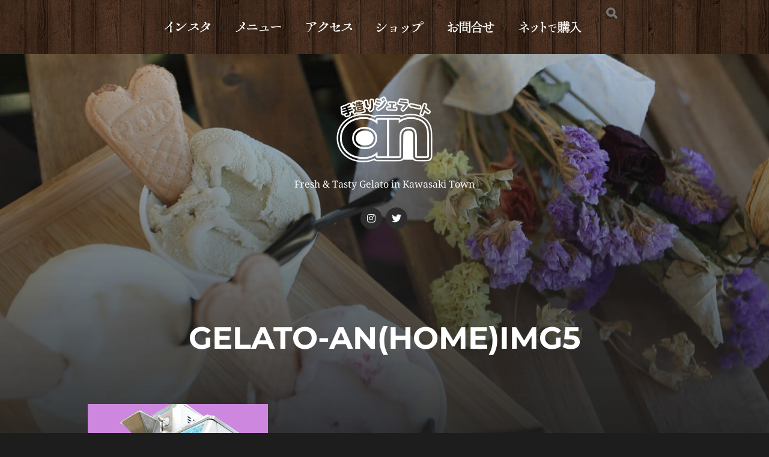

--- FILE ---
content_type: text/html; charset=UTF-8
request_url: https://gelato-an.com/home/gelato-anhomeimg5/
body_size: 6164
content:
<!DOCTYPE html><html class="no-js" dir="ltr" lang="ja" prefix="og: https://ogp.me/ns#"><head profile="http://gmpg.org/xfn/11"><meta http-equiv="Content-Type" content="text/html; charset=UTF-8" /><meta name="viewport" content="width=device-width, initial-scale=1.0, maximum-scale=1.0, user-scalable=no" ><link media="all" href="https://gelato-an.com/wp-content/cache/autoptimize/css/autoptimize_fbefc41a93e0e44ffb6c1ec01544ecb5.css" rel="stylesheet"><title>gelato-an(home)img5 | 手造りジェラートan</title><meta name="robots" content="max-image-preview:large" /><link rel="canonical" href="https://gelato-an.com/home/gelato-anhomeimg5/" /><meta name="generator" content="All in One SEO (AIOSEO) 4.8.3.2" /><meta property="og:locale" content="ja_JP" /><meta property="og:site_name" content="手造りジェラートan | Fresh &amp; Tasty Gelato in Kawasaki Town" /><meta property="og:type" content="article" /><meta property="og:title" content="gelato-an(home)img5 | 手造りジェラートan" /><meta property="og:url" content="https://gelato-an.com/home/gelato-anhomeimg5/" /><meta property="og:image" content="https://gelato-an.com/wp-content/uploads/2019/04/gelato-anlogoretina.png" /><meta property="og:image:secure_url" content="https://gelato-an.com/wp-content/uploads/2019/04/gelato-anlogoretina.png" /><meta property="article:published_time" content="2019-04-04T09:43:15+00:00" /><meta property="article:modified_time" content="2019-04-04T09:43:15+00:00" /><meta name="twitter:card" content="summary" /><meta name="twitter:title" content="gelato-an(home)img5 | 手造りジェラートan" /><meta name="twitter:image" content="https://gelato-an.com/wp-content/uploads/2019/04/gelato-anlogoretina.png" /> <script type="application/ld+json" class="aioseo-schema">{"@context":"https:\/\/schema.org","@graph":[{"@type":"BreadcrumbList","@id":"https:\/\/gelato-an.com\/home\/gelato-anhomeimg5\/#breadcrumblist","itemListElement":[{"@type":"ListItem","@id":"https:\/\/gelato-an.com#listItem","position":1,"name":"Home","item":"https:\/\/gelato-an.com","nextItem":{"@type":"ListItem","@id":"https:\/\/gelato-an.com\/home\/gelato-anhomeimg5\/#listItem","name":"gelato-an(home)img5"}},{"@type":"ListItem","@id":"https:\/\/gelato-an.com\/home\/gelato-anhomeimg5\/#listItem","position":2,"name":"gelato-an(home)img5","previousItem":{"@type":"ListItem","@id":"https:\/\/gelato-an.com#listItem","name":"Home"}}]},{"@type":"ItemPage","@id":"https:\/\/gelato-an.com\/home\/gelato-anhomeimg5\/#itempage","url":"https:\/\/gelato-an.com\/home\/gelato-anhomeimg5\/","name":"gelato-an(home)img5 | \u624b\u9020\u308a\u30b8\u30a7\u30e9\u30fc\u30c8an","inLanguage":"ja","isPartOf":{"@id":"https:\/\/gelato-an.com\/#website"},"breadcrumb":{"@id":"https:\/\/gelato-an.com\/home\/gelato-anhomeimg5\/#breadcrumblist"},"author":{"@id":"https:\/\/gelato-an.com\/author\/gelato-an\/#author"},"creator":{"@id":"https:\/\/gelato-an.com\/author\/gelato-an\/#author"},"datePublished":"2019-04-04T18:43:15+09:00","dateModified":"2019-04-04T18:43:15+09:00"},{"@type":"Organization","@id":"https:\/\/gelato-an.com\/#organization","name":"\u624b\u9020\u308a\u30b8\u30a7\u30e9\u30fc\u30c8an","description":"Fresh & Tasty Gelato in Kawasaki Town","url":"https:\/\/gelato-an.com\/","logo":{"@type":"ImageObject","url":"https:\/\/gelato-an.com\/wp-content\/uploads\/2020\/11\/91df4b4b9a75d2cb809cfa415377f22d.jpg","@id":"https:\/\/gelato-an.com\/home\/gelato-anhomeimg5\/#organizationLogo","width":1000,"height":1000},"image":{"@id":"https:\/\/gelato-an.com\/home\/gelato-anhomeimg5\/#organizationLogo"}},{"@type":"Person","@id":"https:\/\/gelato-an.com\/author\/gelato-an\/#author","url":"https:\/\/gelato-an.com\/author\/gelato-an\/","name":"\u30ea\u30fc\u30b8\u30a7\u30a4\u682a\u5f0f\u4f1a\u793e"},{"@type":"WebSite","@id":"https:\/\/gelato-an.com\/#website","url":"https:\/\/gelato-an.com\/","name":"\u624b\u9020\u308a\u30b8\u30a7\u30e9\u30fc\u30c8an","description":"Fresh & Tasty Gelato in Kawasaki Town","inLanguage":"ja","publisher":{"@id":"https:\/\/gelato-an.com\/#organization"}}]}</script>  <script>document.documentElement.className = document.documentElement.className.replace("no-js","js");</script> <link href='https://fonts.gstatic.com' crossorigin='anonymous' rel='preconnect' /><link href='https://ajax.googleapis.com' rel='preconnect' /><link href='https://fonts.googleapis.com' rel='preconnect' /><link rel="alternate" type="application/rss+xml" title="手造りジェラートan &raquo; フィード" href="https://gelato-an.com/feed/" /><link rel="alternate" type="application/rss+xml" title="手造りジェラートan &raquo; コメントフィード" href="https://gelato-an.com/comments/feed/" /> <script type="text/javascript" src="https://gelato-an.com/wp-includes/js/jquery/jquery.min.js" id="jquery-core-js"></script> <script type="text/javascript" id="to-top-js-extra">var to_top_options = {"scroll_offset":"100","icon_opacity":"50","style":"font-awesome-icon","icon_type":"dashicons-arrow-up-alt","icon_color":"#ffffff","icon_bg_color":"#483e37","icon_size":"35","border_radius":"50","image":"https:\/\/gelato-an.com\/wp-content\/plugins\/to-top\/admin\/images\/default.png","image_width":"65","image_alt":"","location":"bottom-right","margin_x":"20","margin_y":"20","show_on_admin":"","enable_autohide":"0","autohide_time":"2","enable_hide_small_device":"0","small_device_max_width":"640","reset":"0"};</script> <link rel="https://api.w.org/" href="https://gelato-an.com/wp-json/" /><link rel="alternate" title="JSON" type="application/json" href="https://gelato-an.com/wp-json/wp/v2/media/565" /><link rel="EditURI" type="application/rsd+xml" title="RSD" href="https://gelato-an.com/xmlrpc.php?rsd" /><link rel='shortlink' href='https://gelato-an.com/?p=565' /><link rel="alternate" title="oEmbed (JSON)" type="application/json+oembed" href="https://gelato-an.com/wp-json/oembed/1.0/embed?url=https%3A%2F%2Fgelato-an.com%2Fhome%2Fgelato-anhomeimg5%2F" /><link rel="alternate" title="oEmbed (XML)" type="text/xml+oembed" href="https://gelato-an.com/wp-json/oembed/1.0/embed?url=https%3A%2F%2Fgelato-an.com%2Fhome%2Fgelato-anhomeimg5%2F&#038;format=xml" /><link rel="icon" href="https://gelato-an.com/wp-content/uploads/2018/10/cropped-gelato-anicon-32x32.png" sizes="32x32" /><link rel="icon" href="https://gelato-an.com/wp-content/uploads/2018/10/cropped-gelato-anicon-192x192.png" sizes="192x192" /><link rel="apple-touch-icon" href="https://gelato-an.com/wp-content/uploads/2018/10/cropped-gelato-anicon-180x180.png" /><meta name="msapplication-TileImage" content="https://gelato-an.com/wp-content/uploads/2018/10/cropped-gelato-anicon-270x270.png" /><style type="text/css" id="wp-custom-css">.navigation {

    background: url(https://gelato-an.com/wp-content/uploads/2018/10/gelato-anheader-topbg.png) repeat;

}

.main-menu a {
	
    padding: 0px 0px;

}

.header-search .search-button {

    background: url(https://gelato-an.com/wp-content/uploads/2018/10/gelato-anheader-topbg.png) repeat;

}

.header-search .search-form {

    top: -46px;

}

.post-inner {
    padding: 80px 0px 0px 0px;
}

.post-header {

    color: #fff;
	
}

.archive-post-date {

    display: none;

}

.sticky .post-overlay > p {

    display: none;

}

.post-container {
    background: none;
}

.post-date {

    display: none;

}

.featured-media img {

    display: none;

}

.related-posts {
    margin: 0 auto 50px auto;
}

.post-content img {
    width: auto;
}

.post-title {

    font-size: 3.2em;

}

.post-meta {

    display: none;

}

.post-content h1, .post-content h2, .post-content h3, .post-content h4, .post-content h5, .post-content h6 {

		margin: 25px 0 25px 0px;
    font-family: 'Droid Serif', Georgia, serif;

}

.post-content h1 {

    text-align: center;

}

.post-content h3 {

    font-size: 1.1em;
    padding: 10px;
    background: #483e37;
    color: #fff;

}

.post-content p, .post-content blockquote, .post-content ul, .post-content ol, .post-content address, .post-content dl, .post-content .wp-caption, .post-content pre {

    margin-bottom: 0px;

}

.post-content .alignnone, .post-content .aligncenter, .post-content .alignwide, .post-content .alignfull {

		margin: 0 auto;
	
}

.post-inner {
	
    width: 95%;
    max-width: 95%;

}

.post-navigation {

    display: none;

}

.credits {
	
    padding: 0 0 50px 0;

}

.credits p+p {
    display: none;
}

a:hover img {
	
	opacity: 0.6;
	filter: alpha(opacity=60);
	
}</style></head><body class="attachment wp-singular attachment-template-default attachmentid-565 attachment-jpeg wp-custom-logo wp-theme-hitchcock post single"> <a class="skip-link button" href="#site-content">コンテンツへスキップ</a><div class="navigation"><div class="section-inner"><ul class="main-menu"><li id="menu-item-175" class="menu-item menu-item-type-custom menu-item-object-custom menu-item-175"><a href="https://www.instagram.com/an_gelato_kawasaki/?hl=ja"><img src="https://gelato-an.com/wp-content/uploads/2018/10/gelato-anhomemenu1.png" alt="" width="78" height="20" class="alignnone size-full wp-image-186" /></a></li><li id="menu-item-185" class="menu-item menu-item-type-custom menu-item-object-custom menu-item-185"><a href="https://gelato-an.com/menu/"><img src="https://gelato-an.com/wp-content/uploads/2018/10/gelato-anhomemenu2.png" alt="" width="78" height="20" class="alignnone size-medium wp-image-187" /></a></li><li id="menu-item-191" class="menu-item menu-item-type-custom menu-item-object-custom menu-item-191"><a href="https://gelato-an.com/location/"><img src="https://gelato-an.com/wp-content/uploads/2018/10/gelato-anhomemenu3.png" alt="" width="78" height="20" class="alignnone size-medium wp-image-188" /></a></li><li id="menu-item-192" class="menu-item menu-item-type-custom menu-item-object-custom menu-item-192"><a href="https://gelato-an.com/shop/"><img src="https://gelato-an.com/wp-content/uploads/2018/10/gelato-anhomemenu4.png" alt="" width="78" height="20" class="alignnone size-medium wp-image-189" /></a></li><li id="menu-item-193" class="menu-item menu-item-type-custom menu-item-object-custom menu-item-193"><a href="https://gelato-an.com/contact/"><img src="https://gelato-an.com/wp-content/uploads/2018/10/gelato-anhomemenu5.png" alt="" width="78" height="20" class="alignnone size-full wp-image-190" /></a></li><li id="menu-item-880" class="menu-item menu-item-type-custom menu-item-object-custom menu-item-880"><a target="_blank" href="https://gelato-an.stores.jp/"><img src="https://gelato-an.com/wp-content/uploads/2022/09/gelato-anhomemenu6.png" alt="" width="105" height="20" class="alignnone size-full wp-image-881" /></a></li><li class="header-search"><form method="get" class="search-form" id="search-form-6855d6952ae30" action="https://gelato-an.com/"> <input type="search" class="search-field" placeholder="検索フォーム" name="s" id="search-field-6855d6952ae31" /> <button type="submit" class="search-button"> <span class="screen-reader-text">検索</span><div class="fa fw fa-search"></div> </button></form></li></ul></div> <button type="button" class="nav-toggle"><div class="bars"><div class="bar"></div><div class="bar"></div><div class="bar"></div></div> </button><div class="mobile-navigation"><ul class="mobile-menu"><li class="menu-item menu-item-type-custom menu-item-object-custom menu-item-175"><a href="https://www.instagram.com/an_gelato_kawasaki/?hl=ja"><img src="https://gelato-an.com/wp-content/uploads/2018/10/gelato-anhomemenu1.png" alt="" width="78" height="20" class="alignnone size-full wp-image-186" /></a></li><li class="menu-item menu-item-type-custom menu-item-object-custom menu-item-185"><a href="https://gelato-an.com/menu/"><img src="https://gelato-an.com/wp-content/uploads/2018/10/gelato-anhomemenu2.png" alt="" width="78" height="20" class="alignnone size-medium wp-image-187" /></a></li><li class="menu-item menu-item-type-custom menu-item-object-custom menu-item-191"><a href="https://gelato-an.com/location/"><img src="https://gelato-an.com/wp-content/uploads/2018/10/gelato-anhomemenu3.png" alt="" width="78" height="20" class="alignnone size-medium wp-image-188" /></a></li><li class="menu-item menu-item-type-custom menu-item-object-custom menu-item-192"><a href="https://gelato-an.com/shop/"><img src="https://gelato-an.com/wp-content/uploads/2018/10/gelato-anhomemenu4.png" alt="" width="78" height="20" class="alignnone size-medium wp-image-189" /></a></li><li class="menu-item menu-item-type-custom menu-item-object-custom menu-item-193"><a href="https://gelato-an.com/contact/"><img src="https://gelato-an.com/wp-content/uploads/2018/10/gelato-anhomemenu5.png" alt="" width="78" height="20" class="alignnone size-full wp-image-190" /></a></li><li class="menu-item menu-item-type-custom menu-item-object-custom menu-item-880"><a target="_blank" href="https://gelato-an.stores.jp/"><img src="https://gelato-an.com/wp-content/uploads/2022/09/gelato-anhomemenu6.png" alt="" width="105" height="20" class="alignnone size-full wp-image-881" /></a></li></ul><form method="get" class="search-form" id="search-form-6855d6952b11a" action="https://gelato-an.com/"> <input type="search" class="search-field" placeholder="検索フォーム" name="s" id="search-field-6855d6952b11b" /> <button type="submit" class="search-button"> <span class="screen-reader-text">検索</span><div class="fa fw fa-search"></div> </button></form></div></div><div class="header-image" style="background-image: url( https://gelato-an.com/wp-content/uploads/2018/10/gelato-anheaderbg.jpg );"></div><div class="header section-inner"><div class="blog-title"> <a href="https://gelato-an.com" class="custom-logo-link"> <img src="https://gelato-an.com/wp-content/uploads/2019/04/gelato-anlogoretina.png" width="160" height="109" /> <span class="screen-reader-text">手造りジェラートan</span> </a></div><div class="blog-description"><p>Fresh &amp; Tasty Gelato in Kawasaki Town</p></div><ul class="social-menu"><li id="menu-item-54" class="menu-item menu-item-type-custom menu-item-object-custom menu-item-54"><a href="https://www.instagram.com/an_gelato_kawasaki/?hl=ja"><span class="screen-reader-text">Instagram</span></a></li><li id="menu-item-490" class="menu-item menu-item-type-custom menu-item-object-custom menu-item-490"><a href="https://twitter.com/an14834815"><span class="screen-reader-text">Twitter</span></a></li></ul></div><main id="site-content"><div class="content section-inner"><div id="post-565" class="single single-post post-565 attachment type-attachment status-inherit hentry"><div class="post-container"><div class="post-header"><h1 class="post-title">gelato-an(home)img5</h1></div><div class="post-inner"><div class="post-content entry-content"><p class="attachment"><a href="https://gelato-an.com/wp-content/uploads/2019/04/gelato-anhomeimg5.jpg" data-slb-active="1" data-slb-asset="297444609" data-slb-internal="0" data-slb-group="565"><img fetchpriority="high" decoding="async" width="300" height="300" src="https://gelato-an.com/wp-content/uploads/2019/04/gelato-anhomeimg5-300x300.jpg" class="attachment-medium size-medium" alt="" srcset="https://gelato-an.com/wp-content/uploads/2019/04/gelato-anhomeimg5-300x300.jpg 300w, https://gelato-an.com/wp-content/uploads/2019/04/gelato-anhomeimg5-150x150.jpg 150w, https://gelato-an.com/wp-content/uploads/2019/04/gelato-anhomeimg5-768x768.jpg 768w, https://gelato-an.com/wp-content/uploads/2019/04/gelato-anhomeimg5-508x508.jpg 508w, https://gelato-an.com/wp-content/uploads/2019/04/gelato-anhomeimg5.jpg 1000w" sizes="(max-width: 300px) 100vw, 300px" /></a></p></div></div></div></div></div></main><div class="footer-widgets section-inner"><div class="footer-widgets-col column-one"><div class="widget widget_block"><div class="widget-content"><h5 class="has-text-align-center wp-block-heading">DESIGN AND DEVELOPMENT BY <a href="https://raylink.info/">RAYLINK INC.</a></h5></div></div></div></div><div class="credits section-inner"><p>&copy; 2025 <a href="https://gelato-an.com">手造りジェラートan</a></p><p class="theme-by">テーマの著者 <a href="https://andersnoren.se">Anders Nor&eacute;n</a></p></div> <script type="speculationrules">{"prefetch":[{"source":"document","where":{"and":[{"href_matches":"\/*"},{"not":{"href_matches":["\/wp-*.php","\/wp-admin\/*","\/wp-content\/uploads\/*","\/wp-content\/*","\/wp-content\/plugins\/*","\/wp-content\/themes\/hitchcock\/*","\/*\\?(.+)"]}},{"not":{"selector_matches":"a[rel~=\"nofollow\"]"}},{"not":{"selector_matches":".no-prefetch, .no-prefetch a"}}]},"eagerness":"conservative"}]}</script> <span aria-hidden="true" id="to_top_scrollup" class="fa fa-arrow-up"><span class="screen-reader-text">上にスクロール</span></span> <script type="text/javascript">var sbiajaxurl = "https://gelato-an.com/wp-admin/admin-ajax.php";</script> <script type="text/javascript" src="https://gelato-an.com/wp-includes/js/dist/hooks.min.js" id="wp-hooks-js"></script> <script type="text/javascript" src="https://gelato-an.com/wp-includes/js/dist/i18n.min.js" id="wp-i18n-js"></script> <script type="text/javascript" id="wp-i18n-js-after">wp.i18n.setLocaleData( { 'text direction\u0004ltr': [ 'ltr' ] } );</script> <script type="text/javascript" id="contact-form-7-js-translations">( function( domain, translations ) {
	var localeData = translations.locale_data[ domain ] || translations.locale_data.messages;
	localeData[""].domain = domain;
	wp.i18n.setLocaleData( localeData, domain );
} )( "contact-form-7", {"translation-revision-date":"2025-04-11 06:42:50+0000","generator":"GlotPress\/4.0.1","domain":"messages","locale_data":{"messages":{"":{"domain":"messages","plural-forms":"nplurals=1; plural=0;","lang":"ja_JP"},"This contact form is placed in the wrong place.":["\u3053\u306e\u30b3\u30f3\u30bf\u30af\u30c8\u30d5\u30a9\u30fc\u30e0\u306f\u9593\u9055\u3063\u305f\u4f4d\u7f6e\u306b\u7f6e\u304b\u308c\u3066\u3044\u307e\u3059\u3002"],"Error:":["\u30a8\u30e9\u30fc:"]}},"comment":{"reference":"includes\/js\/index.js"}} );</script> <script type="text/javascript" id="contact-form-7-js-before">var wpcf7 = {
    "api": {
        "root": "https:\/\/gelato-an.com\/wp-json\/",
        "namespace": "contact-form-7\/v1"
    }
};</script> <script type="text/javascript" id="slb_footer">if ( !!window.jQuery ) {(function($){$(document).ready(function(){if ( !!window.SLB && SLB.has_child('View.init') ) { SLB.View.init({"ui_autofit":true,"ui_animate":true,"slideshow_autostart":true,"slideshow_duration":"6","group_loop":true,"ui_overlay_opacity":"0.8","ui_title_default":false,"theme_default":"slb_default","ui_labels":{"loading":"Loading","close":"Close","nav_next":"Next","nav_prev":"Previous","slideshow_start":"Start slideshow","slideshow_stop":"Stop slideshow","group_status":"Item %current% of %total%"}}); }
if ( !!window.SLB && SLB.has_child('View.assets') ) { {$.extend(SLB.View.assets, {"297444609":{"id":565,"type":"image","internal":true,"source":"https:\/\/gelato-an.com\/wp-content\/uploads\/2019\/04\/gelato-anhomeimg5.jpg","title":"gelato-an(home)img5","caption":"","description":""}});} }
/* THM */
if ( !!window.SLB && SLB.has_child('View.extend_theme') ) { SLB.View.extend_theme('slb_baseline',{"name":"\u30d9\u30fc\u30b9\u30e9\u30a4\u30f3","parent":"","styles":[{"handle":"base","uri":"https:\/\/gelato-an.com\/wp-content\/plugins\/simple-lightbox\/themes\/baseline\/css\/style.css","deps":[]}],"layout_raw":"<div class=\"slb_container\"><div class=\"slb_content\">{{item.content}}<div class=\"slb_nav\"><span class=\"slb_prev\">{{ui.nav_prev}}<\/span><span class=\"slb_next\">{{ui.nav_next}}<\/span><\/div><div class=\"slb_controls\"><span class=\"slb_close\">{{ui.close}}<\/span><span class=\"slb_slideshow\">{{ui.slideshow_control}}<\/span><\/div><div class=\"slb_loading\">{{ui.loading}}<\/div><\/div><div class=\"slb_details\"><div class=\"inner\"><div class=\"slb_data\"><div class=\"slb_data_content\"><span class=\"slb_data_title\">{{item.title}}<\/span><span class=\"slb_group_status\">{{ui.group_status}}<\/span><div class=\"slb_data_desc\">{{item.description}}<\/div><\/div><\/div><div class=\"slb_nav\"><span class=\"slb_prev\">{{ui.nav_prev}}<\/span><span class=\"slb_next\">{{ui.nav_next}}<\/span><\/div><\/div><\/div><\/div>"}); }if ( !!window.SLB && SLB.has_child('View.extend_theme') ) { SLB.View.extend_theme('slb_default',{"name":"\u30c7\u30d5\u30a9\u30eb\u30c8 (\u30e9\u30a4\u30c8)","parent":"slb_baseline","styles":[{"handle":"base","uri":"https:\/\/gelato-an.com\/wp-content\/plugins\/simple-lightbox\/themes\/default\/css\/style.css","deps":[]}]}); }})})(jQuery);}</script> <script type="text/javascript" id="slb_context">if ( !!window.jQuery ) {(function($){$(document).ready(function(){if ( !!window.SLB ) { {$.extend(SLB, {"context":["public","user_guest"]});} }})})(jQuery);}</script> <script defer src="https://gelato-an.com/wp-content/cache/autoptimize/js/autoptimize_b64684794ed446847adb18d6bad239c9.js"></script></body></html><!-- WP Fastest Cache file was created in 0.082 seconds, on 2025年6月21日 @ 6:45 AM -->